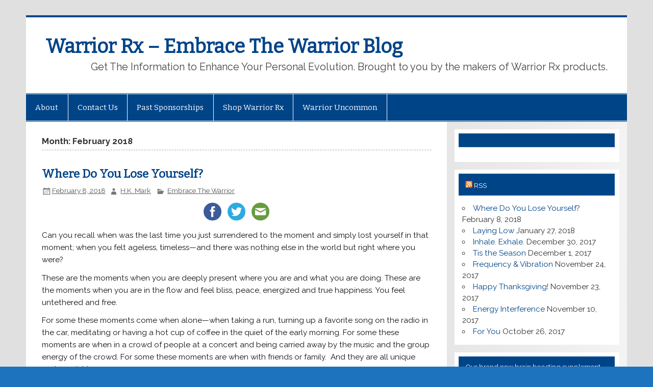

--- FILE ---
content_type: text/html; charset=UTF-8
request_url: http://blog.warriorrx.com/2018/02/
body_size: 6593
content:
<!DOCTYPE html><!-- HTML 5 -->
<html lang="en-US"
 xmlns:og="http://opengraphprotocol.org/schema/"
 xmlns:fb="http://www.facebook.com/2008/fbml">

<head>
<meta charset="UTF-8" />
<meta name="viewport" content="width=device-width, initial-scale=1">
<link rel="profile" href="http://gmpg.org/xfn/11" />
<link rel="pingback" href="http://blog.warriorrx.com/xmlrpc.php" />

<!--[if lt IE 9]>
<script src="http://blog.warriorrx.com/wp-content/themes/smartline-lite/js/html5shiv.min.js" type="text/javascript"></script>
<![endif]-->
<title>February | 2018 | Warrior Rx &#8211; Embrace The Warrior Blog</title>

<!-- All in One SEO Pack 2.3.9.2 by Michael Torbert of Semper Fi Web Design[-1,-1] -->
<link rel="canonical" href="http://blog.warriorrx.com/2018/02/" />
<!-- /all in one seo pack -->
<link rel="alternate" type="application/rss+xml" title="Warrior Rx - Embrace The Warrior Blog &raquo; Feed" href="http://blog.warriorrx.com/feed/" />
<link rel="alternate" type="application/rss+xml" title="Warrior Rx - Embrace The Warrior Blog &raquo; Comments Feed" href="http://blog.warriorrx.com/comments/feed/" />
		<script type="text/javascript">
			window._wpemojiSettings = {"baseUrl":"http:\/\/s.w.org\/images\/core\/emoji\/72x72\/","ext":".png","source":{"concatemoji":"http:\/\/blog.warriorrx.com\/wp-includes\/js\/wp-emoji-release.min.js?ver=4.3.34"}};
			!function(e,n,t){var a;function o(e){var t=n.createElement("canvas"),a=t.getContext&&t.getContext("2d");return!(!a||!a.fillText)&&(a.textBaseline="top",a.font="600 32px Arial","flag"===e?(a.fillText(String.fromCharCode(55356,56812,55356,56807),0,0),3e3<t.toDataURL().length):(a.fillText(String.fromCharCode(55357,56835),0,0),0!==a.getImageData(16,16,1,1).data[0]))}function i(e){var t=n.createElement("script");t.src=e,t.type="text/javascript",n.getElementsByTagName("head")[0].appendChild(t)}t.supports={simple:o("simple"),flag:o("flag")},t.DOMReady=!1,t.readyCallback=function(){t.DOMReady=!0},t.supports.simple&&t.supports.flag||(a=function(){t.readyCallback()},n.addEventListener?(n.addEventListener("DOMContentLoaded",a,!1),e.addEventListener("load",a,!1)):(e.attachEvent("onload",a),n.attachEvent("onreadystatechange",function(){"complete"===n.readyState&&t.readyCallback()})),(a=t.source||{}).concatemoji?i(a.concatemoji):a.wpemoji&&a.twemoji&&(i(a.twemoji),i(a.wpemoji)))}(window,document,window._wpemojiSettings);
		</script>
		<style type="text/css">
img.wp-smiley,
img.emoji {
	display: inline !important;
	border: none !important;
	box-shadow: none !important;
	height: 1em !important;
	width: 1em !important;
	margin: 0 .07em !important;
	vertical-align: -0.1em !important;
	background: none !important;
	padding: 0 !important;
}
</style>
<link rel='stylesheet' id='ssbaFont-css'  href='//fonts.googleapis.com/css?family=Indie+Flower&#038;ver=4.3.34' type='text/css' media='all' />
<link rel='stylesheet' id='smartline-lite-stylesheet-css'  href='http://blog.warriorrx.com/wp-content/themes/smartline-lite/style.css?ver=4.3.34' type='text/css' media='all' />
<link rel='stylesheet' id='smartline-lite-genericons-css'  href='http://blog.warriorrx.com/wp-content/themes/smartline-lite/css/genericons/genericons.css?ver=4.3.34' type='text/css' media='all' />
<link rel='stylesheet' id='smartline-lite-default-fonts-css'  href='//fonts.googleapis.com/css?family=Raleway%3A400%2C700%7CBitter&#038;subset=latin%2Clatin-ext' type='text/css' media='all' />
<link rel='stylesheet' id='footer-credits-css'  href='http://blog.warriorrx.com/wp-content/plugins/footer-putter/styles/footer-credits.css?ver=1.14.1' type='text/css' media='all' />
<script type='text/javascript' src='http://blog.warriorrx.com/wp-includes/js/jquery/jquery.js?ver=1.11.3'></script>
<script type='text/javascript' src='http://blog.warriorrx.com/wp-includes/js/jquery/jquery-migrate.min.js?ver=1.2.1'></script>
<script type='text/javascript'>
/* <![CDATA[ */
var smartline_menu_title = "Menu";
/* ]]> */
</script>
<script type='text/javascript' src='http://blog.warriorrx.com/wp-content/themes/smartline-lite/js/navigation.js?ver=4.3.34'></script>
<script type='text/javascript' src='http://blog.warriorrx.com/wp-content/plugins/google-analyticator/external-tracking.min.js?ver=6.4.9'></script>
<link rel="EditURI" type="application/rsd+xml" title="RSD" href="http://blog.warriorrx.com/xmlrpc.php?rsd" />
<link rel="wlwmanifest" type="application/wlwmanifest+xml" href="http://blog.warriorrx.com/wp-includes/wlwmanifest.xml" /> 
<meta name="generator" content="WordPress 4.3.34" />
<style type="text/css">	.ssba {
									
									
									
									
								}
								.ssba img
								{
									width: 35px !important;
									padding: 6px;
									border:  0;
									box-shadow: none !important;
									display: inline !important;
									vertical-align: middle;
								}
								.ssba, .ssba a
								{
									text-decoration:none;
									border:0;
									background: none;
									font-family: Indie Flower;
									font-size: 	20px;
									
									font-weight: normal;
								}</style><style type="text/css" id="custom-background-css">
body.custom-background { background-color: #1e73be; background-image: url('http://blog.warriorrx.com/wp-content/themes/smartline-lite/images/background.png'); background-repeat: repeat; background-position: top left; background-attachment: scroll; }
</style>
<!-- Google Analytics Tracking by Google Analyticator 6.4.9: http://www.videousermanuals.com/google-analyticator/ -->
<script type="text/javascript">
    var analyticsFileTypes = [''];
    var analyticsSnippet = 'enabled';
    var analyticsEventTracking = 'enabled';
</script>
<script type="text/javascript">
	var _gaq = _gaq || [];
  
	_gaq.push(['_setAccount', 'UA-53546524-1']);
    _gaq.push(['_addDevId', 'i9k95']); // Google Analyticator App ID with Google
	_gaq.push(['_trackPageview']);

	(function() {
		var ga = document.createElement('script'); ga.type = 'text/javascript'; ga.async = true;
		                ga.src = ('https:' == document.location.protocol ? 'https://ssl' : 'http://www') + '.google-analytics.com/ga.js';
		                var s = document.getElementsByTagName('script')[0]; s.parentNode.insertBefore(ga, s);
	})();
</script>
</head>

<body class="archive date custom-background html5_presentation">


<div id="wrapper" class="hfeed">
	
	<div id="header-wrap">
	
			
		<header id="header" class="clearfix" role="banner">

			<div id="logo" class="clearfix">
			
				
	<a href="http://blog.warriorrx.com/" title="Warrior Rx &#8211; Embrace The Warrior Blog" rel="home">
		<h1 class="site-title">Warrior Rx &#8211; Embrace The Warrior Blog</h1>
	</a>

				
							
					<h2 class="site-description">Get The Information to Enhance Your Personal Evolution. Brought to you by the makers of Warrior Rx products.</h2>
							
			</div>
			
			<div id="header-content" class="clearfix">
							</div>

		</header>
	
	</div>
	
	<div id="navi-wrap">
		
		<nav id="mainnav" class="clearfix" role="navigation">
			<ul id="mainnav-menu" class="menu"><li class="page_item page-item-14"><a href="http://blog.warriorrx.com/about-us/">About</a></li>
<li class="page_item page-item-285"><a href="http://blog.warriorrx.com/contact-us/">Contact Us</a></li>
<li class="page_item page-item-390"><a href="http://blog.warriorrx.com/sponsorships/">Past Sponsorships</a></li>
<li class="page_item page-item-353"><a href="http://blog.warriorrx.com/shop-warrior-rx/">Shop Warrior Rx</a></li>
<li class="page_item page-item-689"><a href="http://blog.warriorrx.com/warrior-uncommon/">Warrior Uncommon</a></li>
</ul>		</nav>
		
	</div>
	
		

	<div id="wrap" class="clearfix">
		
		<section id="content" class="primary" role="main">
	
			<header class="page-header">
				<h2 class="archive-title">Month: February 2018</h2>			</header>
		
					
	<article id="post-2472" class="post-2472 post type-post status-publish format-standard hentry category-embrace-the-warrior">
		
		<h1 class="entry-title post-title"><a href="http://blog.warriorrx.com/where-do-you-lose-yourself/" rel="bookmark">Where Do You Lose Yourself?</a></h1>		
		<div class="postmeta"><span class="meta-date"><a href="http://blog.warriorrx.com/where-do-you-lose-yourself/" title="8:51 am" rel="bookmark"><time class="entry-date published updated" datetime="2018-02-08T08:51:01+00:00">February 8, 2018</time></a></span><span class="meta-author author vcard"> <a class="url fn n" href="http://blog.warriorrx.com/author/hkmark/" title="View all posts by H.K. Mark" rel="author">H.K. Mark</a></span>		
			
	<span class="meta-category">
		<a href="http://blog.warriorrx.com/category/mind/embrace-the-warrior/" rel="category tag">Embrace The Warrior</a>	</span>
			
</div>
	
		<div class="entry clearfix">
			
		<a href="http://blog.warriorrx.com/where-do-you-lose-yourself/" rel="bookmark">
					</a>

			<!-- Simple Share Buttons Adder (6.1.1) simplesharebuttons.com --><div class="ssba ssba-wrap"><div style="text-align:center"><a data-site="" class="ssba_facebook_share" href="http://www.facebook.com/sharer.php?u=http://blog.warriorrx.com/where-do-you-lose-yourself/"  target="_blank" ><img src="http://blog.warriorrx.com/wp-content/plugins/simple-share-buttons-adder/buttons/somacro/facebook.png" title="Facebook" class="ssba ssba-img" alt="Share on Facebook" /></a><a data-site="" class="ssba_twitter_share" href="http://twitter.com/share?url=http://blog.warriorrx.com/where-do-you-lose-yourself/&amp;text=Where+Do+You+Lose+Yourself%3F+"  target="_blank" ><img src="http://blog.warriorrx.com/wp-content/plugins/simple-share-buttons-adder/buttons/somacro/twitter.png" title="Twitter" class="ssba ssba-img" alt="Tweet about this on Twitter" /></a><a data-site="email" class="ssba_email_share" href="mailto:?subject=Where Do You Lose Yourself?&amp;body=%20http://blog.warriorrx.com/where-do-you-lose-yourself/"><img src="http://blog.warriorrx.com/wp-content/plugins/simple-share-buttons-adder/buttons/somacro/email.png" title="Email" class="ssba ssba-img" alt="Email this to someone" /></a></div></div><p style="font-weight: 400;">Can you recall when was the last time you just surrendered to the moment and simply lost yourself in that moment; when you felt ageless, timeless—and there was nothing else in the world but right where you were?</p>
<p style="font-weight: 400;">These are the moments when you are deeply present where you are and what you are doing. These are the moments when you are in the flow and feel bliss, peace, energized and true happiness. You feel untethered and free.</p>
<p style="font-weight: 400;">For some these moments come when alone—when taking a run, turning up a favorite song on the radio in the car, meditating or having a hot cup of coffee in the quiet of the early morning. For some these moments are when in a crowd of people at a concert and being carried away by the music and the group energy of the crowd. For some these moments are when with friends or family.  And they are all unique and special to you.</p>
<p style="font-weight: 400;">They are truly precious moments and experiences as they show what we are capable of and provide us with the amazing gift of just being, and more so, of having higher dimensions of consciousness. When we surrender ourselves to the moment or experience, we relinquish our demand that the present be something other than it actually is and we foster a willingness to be present with what is.</p>
<p><a href="http://blog.warriorrx.com/wp-content/uploads/2018/02/Bright-sun-winterscape.jpg"><img class="wp-image-2476 alignright" src="http://blog.warriorrx.com/wp-content/uploads/2018/02/Bright-sun-winterscape.jpg" alt="Winter Scenery Light Sunlight Shine Red Sun Amazing Slope Orange Dazzling Mountain Sunrise Sunset Sky Nice Nature Scene Trees Bright Beautiful Lovely Snow Rays Sundown Clouds Pretty View Image Gallery" width="542" height="366" /></a></p>
<p style="font-weight: 400;">We lose the sense of expectation, of worry, doubt, fear, anxiety and stress. We tune out all the noise and have an ultra focused high frequency—increasing our vibration. In this special place we transcend time and space.</p>
<p style="font-weight: 400;">These moments provide a glimpse into our ascension and we experience how it feels to be enlightened. They illustrate that time is simply a measure or coordinates. They go beyond being mindful and present to an experience of not being constrained by perception of time.</p>
<p style="font-weight: 400;">When we experience them it can seem surreal and like we are in a dream. We lose our self in that moment since we are vibrating at such a high level and identify with higher dimensions of consciousness that free us from the constraints of space and time. And here we are more fluid.</p>
<p style="font-weight: 400;">We should savor these moments and not lose sight of what they really mean. They are a gift from the Universe to show us our potential and ability to let go, be light and to have joy and peace.</p>
			<div class="page-links"></div>
		</div>
		
		<div class="postinfo clearfix">			<span class="meta-comments">
				<a href="http://blog.warriorrx.com/where-do-you-lose-yourself/#respond">Leave a comment</a>			</span>
</div>

	</article>			
		</section>
		
			<section id="sidebar" class="secondary clearfix" role="complementary">

		<aside id="aweberwebformpluginwidgetoptions" class="widget AWeberWebformPlugin_printWidget clearfix"><h3 class="widgettitle"><span></span></h3><div class="AW-Form-503317104"></div>
                        <script type="text/javascript">(function(d,s,id) {
                            var js;
                            var fjs = d.getElementsByTagName(s)[0];
                            if (d.getElementById(id)) return; js = d.createElement(s);
                            js.id = id; js.src = "http://forms.aweber.com/form/04/503317104.js";
                            fjs.parentNode.insertBefore(js, fjs);
                            }(document, "script", "aweber-wjs-494462106"));
                        </script></aside><aside id="rss-5" class="widget widget_rss clearfix"><h3 class="widgettitle"><span><a class='rsswidget' href='http://blog.warriorrx.com/feed/'><img style='border:0' width='14' height='14' src='http://blog.warriorrx.com/wp-includes/images/rss.png' alt='RSS' /></a> <a class='rsswidget' href='http://blog.warriorrx.com/'>RSS</a></span></h3><ul><li><a class='rsswidget' href='http://blog.warriorrx.com/where-do-you-lose-yourself/'>Where Do You Lose Yourself?</a> <span class="rss-date">February 8, 2018</span></li><li><a class='rsswidget' href='http://blog.warriorrx.com/laying-low/'>Laying Low</a> <span class="rss-date">January 27, 2018</span></li><li><a class='rsswidget' href='http://blog.warriorrx.com/inhale-exhale/'>Inhale. Exhale.</a> <span class="rss-date">December 30, 2017</span></li><li><a class='rsswidget' href='http://blog.warriorrx.com/tis-the-season/'>Tis the Season</a> <span class="rss-date">December 1, 2017</span></li><li><a class='rsswidget' href='http://blog.warriorrx.com/frequency-vibration/'>Frequency &amp; Vibration</a> <span class="rss-date">November 24, 2017</span></li><li><a class='rsswidget' href='http://blog.warriorrx.com/happy-thanksgiving/'>Happy Thanksgiving!</a> <span class="rss-date">November 23, 2017</span></li><li><a class='rsswidget' href='http://blog.warriorrx.com/energy-interference/'>Energy Interference</a> <span class="rss-date">November 10, 2017</span></li><li><a class='rsswidget' href='http://blog.warriorrx.com/for-you/'>For You</a> <span class="rss-date">October 26, 2017</span></li></ul></aside><aside id="widget_sp_image-2" class="widget widget_sp_image clearfix"><h3 class="widgettitle"><span>Our brand new brain boosting supplement &#8211; Warrior Rx Focus</span></h3><a href="http://www.warriorrx.com/?product=warrior-rx-focus" id="Warrior Rx Focus" target="_blank" class="widget_sp_image-image-link" title="Our brand new brain boosting supplement &#8211; Warrior Rx Focus"><img width="375" height="375" alt="Our brand new brain boosting supplement &#8211; Warrior Rx Focus" class="attachment-full aligncenter" style="max-width: 100%;" src="http://blog.warriorrx.com/wp-content/uploads/2015/11/rx-focus-satisfaction-375.jpg" /></a><div class="widget_sp_image-description" ><p>All natural daily supplement for improved focus, attention, concentration, clarity & memory. <a href="http://www.warriorrx.com/?product=warrior-rx-focus"target="Click here">Click here</a> for more details.</p>
</div></aside><aside id="categories-2" class="widget widget_categories clearfix"><h3 class="widgettitle"><span>Categories</span></h3>		<ul>
	<li class="cat-item cat-item-97"><a href="http://blog.warriorrx.com/category/body/" >Body</a> (5)
</li>
	<li class="cat-item cat-item-10"><a href="http://blog.warriorrx.com/category/chi-kung/" >Chi Kung</a> (3)
</li>
	<li class="cat-item cat-item-15"><a href="http://blog.warriorrx.com/category/mind/embrace-the-warrior/" title="Articles relating on how to apply the warrior mindset in each of us in our daily lives.">Embrace The Warrior</a> (137)
</li>
	<li class="cat-item cat-item-9"><a href="http://blog.warriorrx.com/category/health-wellness/" >Health &amp; Wellness</a> (21)
</li>
	<li class="cat-item cat-item-6"><a href="http://blog.warriorrx.com/category/martial-arts/" >Martial Arts</a> (2)
</li>
	<li class="cat-item cat-item-98"><a href="http://blog.warriorrx.com/category/mind/" >Mind</a> (33)
</li>
	<li class="cat-item cat-item-8"><a href="http://blog.warriorrx.com/category/mind/mindset-for-training/" >Mindset for Training</a> (10)
</li>
	<li class="cat-item cat-item-5"><a href="http://blog.warriorrx.com/category/natural-healing/" >Natural Healing</a> (6)
</li>
	<li class="cat-item cat-item-3"><a href="http://blog.warriorrx.com/category/body/pain-management-and-recovery/" >Pain Management &amp; Recovery</a> (6)
</li>
	<li class="cat-item cat-item-99"><a href="http://blog.warriorrx.com/category/spirit/" >Spirit</a> (8)
</li>
	<li class="cat-item cat-item-4"><a href="http://blog.warriorrx.com/category/sports-nutrition/" >Sports Nutrition</a> (1)
</li>
	<li class="cat-item cat-item-7"><a href="http://blog.warriorrx.com/category/body/strength-training-tips/" >Strength Training Tips</a> (4)
</li>
	<li class="cat-item cat-item-1"><a href="http://blog.warriorrx.com/category/uncategorized/" >Uncategorized</a> (11)
</li>
	<li class="cat-item cat-item-11"><a href="http://blog.warriorrx.com/category/warrior-rx-quotes/" >Warrior Rx Quotes</a> (2)
</li>
		</ul>
</aside><aside id="archives-5" class="widget widget_archive clearfix"><h3 class="widgettitle"><span>Archives</span></h3>		<ul>
	<li><a href='http://blog.warriorrx.com/2018/02/'>February 2018</a>&nbsp;(1)</li>
	<li><a href='http://blog.warriorrx.com/2018/01/'>January 2018</a>&nbsp;(1)</li>
	<li><a href='http://blog.warriorrx.com/2017/12/'>December 2017</a>&nbsp;(2)</li>
	<li><a href='http://blog.warriorrx.com/2017/11/'>November 2017</a>&nbsp;(3)</li>
	<li><a href='http://blog.warriorrx.com/2017/10/'>October 2017</a>&nbsp;(2)</li>
	<li><a href='http://blog.warriorrx.com/2017/09/'>September 2017</a>&nbsp;(2)</li>
	<li><a href='http://blog.warriorrx.com/2017/08/'>August 2017</a>&nbsp;(4)</li>
	<li><a href='http://blog.warriorrx.com/2017/07/'>July 2017</a>&nbsp;(5)</li>
	<li><a href='http://blog.warriorrx.com/2017/06/'>June 2017</a>&nbsp;(4)</li>
	<li><a href='http://blog.warriorrx.com/2017/05/'>May 2017</a>&nbsp;(4)</li>
	<li><a href='http://blog.warriorrx.com/2017/04/'>April 2017</a>&nbsp;(3)</li>
	<li><a href='http://blog.warriorrx.com/2017/03/'>March 2017</a>&nbsp;(5)</li>
	<li><a href='http://blog.warriorrx.com/2017/02/'>February 2017</a>&nbsp;(4)</li>
	<li><a href='http://blog.warriorrx.com/2017/01/'>January 2017</a>&nbsp;(5)</li>
	<li><a href='http://blog.warriorrx.com/2016/12/'>December 2016</a>&nbsp;(5)</li>
	<li><a href='http://blog.warriorrx.com/2016/11/'>November 2016</a>&nbsp;(5)</li>
	<li><a href='http://blog.warriorrx.com/2016/10/'>October 2016</a>&nbsp;(4)</li>
	<li><a href='http://blog.warriorrx.com/2016/09/'>September 2016</a>&nbsp;(5)</li>
	<li><a href='http://blog.warriorrx.com/2016/08/'>August 2016</a>&nbsp;(4)</li>
	<li><a href='http://blog.warriorrx.com/2016/07/'>July 2016</a>&nbsp;(5)</li>
	<li><a href='http://blog.warriorrx.com/2016/06/'>June 2016</a>&nbsp;(5)</li>
	<li><a href='http://blog.warriorrx.com/2016/05/'>May 2016</a>&nbsp;(5)</li>
	<li><a href='http://blog.warriorrx.com/2016/04/'>April 2016</a>&nbsp;(4)</li>
	<li><a href='http://blog.warriorrx.com/2016/03/'>March 2016</a>&nbsp;(4)</li>
	<li><a href='http://blog.warriorrx.com/2016/02/'>February 2016</a>&nbsp;(4)</li>
	<li><a href='http://blog.warriorrx.com/2016/01/'>January 2016</a>&nbsp;(5)</li>
	<li><a href='http://blog.warriorrx.com/2015/12/'>December 2015</a>&nbsp;(6)</li>
	<li><a href='http://blog.warriorrx.com/2015/11/'>November 2015</a>&nbsp;(5)</li>
	<li><a href='http://blog.warriorrx.com/2015/10/'>October 2015</a>&nbsp;(4)</li>
	<li><a href='http://blog.warriorrx.com/2015/09/'>September 2015</a>&nbsp;(4)</li>
	<li><a href='http://blog.warriorrx.com/2015/08/'>August 2015</a>&nbsp;(4)</li>
	<li><a href='http://blog.warriorrx.com/2015/07/'>July 2015</a>&nbsp;(5)</li>
	<li><a href='http://blog.warriorrx.com/2015/06/'>June 2015</a>&nbsp;(4)</li>
	<li><a href='http://blog.warriorrx.com/2015/05/'>May 2015</a>&nbsp;(6)</li>
	<li><a href='http://blog.warriorrx.com/2015/04/'>April 2015</a>&nbsp;(6)</li>
	<li><a href='http://blog.warriorrx.com/2015/03/'>March 2015</a>&nbsp;(6)</li>
	<li><a href='http://blog.warriorrx.com/2015/02/'>February 2015</a>&nbsp;(4)</li>
	<li><a href='http://blog.warriorrx.com/2015/01/'>January 2015</a>&nbsp;(4)</li>
	<li><a href='http://blog.warriorrx.com/2014/12/'>December 2014</a>&nbsp;(2)</li>
	<li><a href='http://blog.warriorrx.com/2014/11/'>November 2014</a>&nbsp;(1)</li>
	<li><a href='http://blog.warriorrx.com/2014/10/'>October 2014</a>&nbsp;(2)</li>
	<li><a href='http://blog.warriorrx.com/2014/09/'>September 2014</a>&nbsp;(1)</li>
	<li><a href='http://blog.warriorrx.com/2014/07/'>July 2014</a>&nbsp;(1)</li>
	<li><a href='http://blog.warriorrx.com/2013/11/'>November 2013</a>&nbsp;(1)</li>
	<li><a href='http://blog.warriorrx.com/2013/09/'>September 2013</a>&nbsp;(2)</li>
	<li><a href='http://blog.warriorrx.com/2013/08/'>August 2013</a>&nbsp;(1)</li>
	<li><a href='http://blog.warriorrx.com/2013/07/'>July 2013</a>&nbsp;(1)</li>
	<li><a href='http://blog.warriorrx.com/2013/06/'>June 2013</a>&nbsp;(2)</li>
		</ul>
</aside>
	</section>	</div>
	
        	
	<footer id="footer" class="clearfix" role="contentinfo">
		
				
		© 2017 Warrior Rx™ 	</div>
				 			
			
		
		</div>
		
	</footer>

</div><!-- end #wrapper -->


</body>
</html>

--- FILE ---
content_type: text/css
request_url: http://blog.warriorrx.com/wp-content/plugins/footer-putter/styles/footer-credits.css?ver=1.14.1
body_size: 782
content:
#footer .footer-center, #footer .return-center, .footer-center, .return-center { text-align: center; padding: 10px 0px; border:none;}
#footer .return-left, .return-left { float: left; width : 20%; }
#footer .footer-right, .footer-right { float: right; text-align: right; width: 70%; margin-bottom: 10px; }
#footer #footer-credits ul, #footer #footer-credits ul li, #footer-credits ul, #footer-credits ul li  {
        display : inline-block; list-style-type: none; background: none; border: 0; margin: 0px; padding: 0; vertical-align: middle;  }
#footer #footer-credits ul li:before, #footer-credits ul li:before {
        content : '\B7'; }
#footer #footer-credits ul li:first-child:before, #footer-credits ul li:first-child:before {
        content : ''; }
#footer #footer-credits ul li a, #footer-credits ul li a {
        text-decoration: none; color: inherit; font-weight: normal; letter-spacing : normal; text-transform: none; margin:0 10px; }                
#footer #footer-credits ul li a:hover, #footer-credits ul li a:hover, #footer-credits a.email:hover, #footer-credits a.map:hover {
        text-decoration: underline;  }
#footer-credits span.copyright, #footer-credits span.telephone, #footer-credits span.address, 
#footer-credits a.email, #footer-credits a.map {
        font-weight: normal; letter-spacing : normal; text-transform: none; margin: 0 10px; vertical-align: middle;
        background: none; border : none; float: none; display: inline;  color: inherit; text-decoration: none; }
        
#footer-credits.dark,  #footer-credits.dark li, #footer-credits.dark a, #footer-return.dark a , #footer-return.dark a:visited { color : #222222; }
#footer-credits.light, #footer-credits.light li, #footer-credits.light a, #footer-return.light a, #footer-return.light a:visited { color : #DDDDDD; }
#footer-credits.white, #footer-credits.white li, #footer-credits.white a, #footer-return.white a, #footer-return.white a:visited { color : white; }
#footer-credits.small, #footer-credits.small ul li a, #footer-return.small a { font-size : small; }
#footer-credits.tiny, #footer-credits.tiny ul li a, #footer-return.tiny a { font-size : x-small; }

.widget_footer_trademarks { text-align: center; margin: 10px 0;}
.widget_footer_trademarks a { margin: 10px; border: 0 !important;}
.widget_footer_trademarks img { border: 0 !important; }

.widget_footer_copyright,  .widget_footer_trademarks 
	{ margin: 0 !important; padding: 0 !important; width: 100% !important; float:none !important; }
.site-info .custom-footer { margin: 0 !important; border: 0 !important; padding : 0!important; width: 100% !important;}

.custom-footer.hide-wordpress + a[href='https://wordpress.org/'], .custom-footer.hide-wordpress + a[href='http://wordpress.org/'] {
	display: none;
}